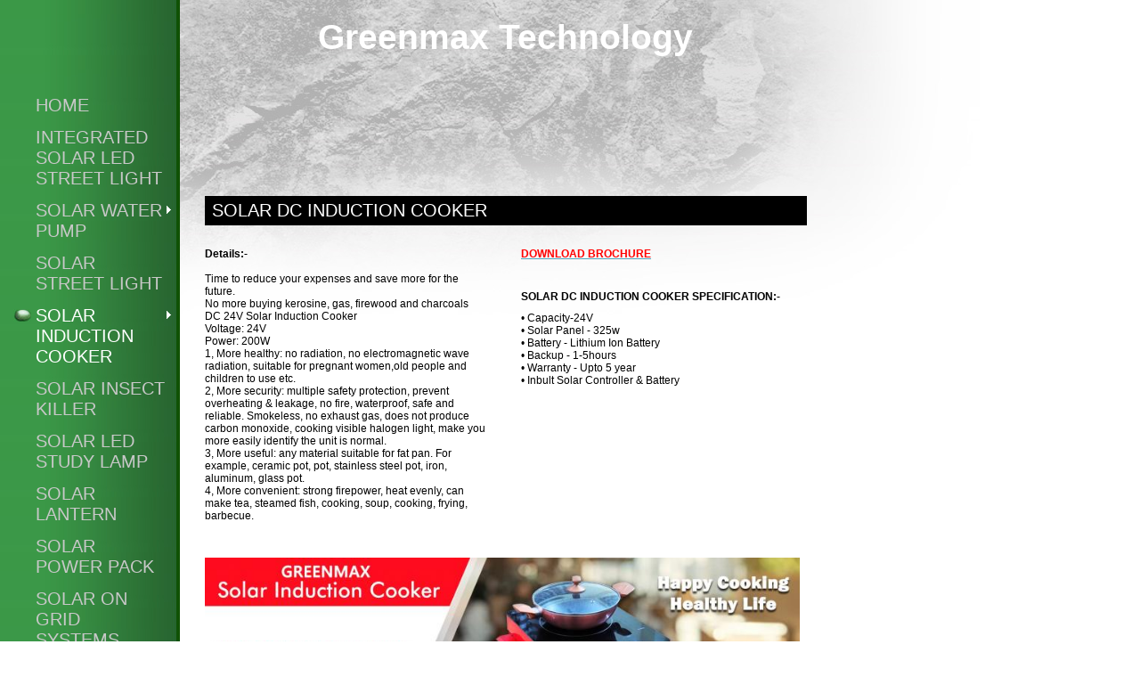

--- FILE ---
content_type: text/html
request_url: https://greenmaxtechnology.co.in/solar_induction_cooker
body_size: 4436
content:
<!DOCTYPE html PUBLIC "-//W3C//DTD XHTML 1.0 Strict//EN" "http://www.w3.org/TR/xhtml1/DTD/xhtml1-strict.dtd">
<html xmlns="http://www.w3.org/1999/xhtml" xmlns:php="http://php.net/xsl" xmlns:exslt="http://exslt.org/common" lang="en"><head xmlns=""><meta http-equiv="Content-Type" content="text/html; charset=utf-8"><meta http-equiv="X-UA-Compatible" content="IE=7"><meta name="Generator" content="Site Solution - lunarlander"><meta name="DESCRIPTION" id="mDescription" content="Details:-Time to reduce your expenses and save more for the future.No more buying kerosine, gas, firewood and charcoalsDC 24V Solar Induction Cooker﻿ Voltage: 24V Power: 200W1, More healthy: no radiation, no electromagnetic wave radiation, suitable for pre"><meta name="KEYWORDS" id="mKeywords" content="Greenmax Technology, Solar Induction Cooker, solar cooker bhopal,
best solar cooker,
solar dc cooker,solar cooker,
solar cooker price,
solar stove,solar cooking system,
buy solar cooker,
solar ovens for sale,induction cooktop,
induction stove,
"><link rel="stylesheet" type="text/css" media="screen" id="globalCSS" href="https://s.turbifycdn.com/lm/lib/smb/css/hosting/yss/v2/mc_global.195798.css"><link rel="stylesheet" type="text/css" media="screen" id="themeCSS" href="https://s.turbifycdn.com/lm/themes/yhoo/ga/genoa/rain/palette1/4.0.11/en-us/theme.css"><link rel="stylesheet" type="text/css" media="screen" id="extensionsCSS" href="https://s.turbifycdn.com/ln/lib/smb/assets/hosting/yss/extensions/css/turbify_ss_extensions_1675321208.js"></script><script type="text/javascript">
            var $D  =  YAHOO.util.Dom;
            var $E  =  YAHOO.util.Event;
            var $A  =  YAHOO.util.Anim;
            var $M  =  YAHOO.util.Motion;
            var $EA =  YAHOO.util.Easing;
            var $DD =  YAHOO.util.DD;
            var $C  =  YAHOO.util.Connect;
            var $   =  $D.get;

            YAHOO.namespace ("Smb.Asteroids.Logger");
            YAHOO.Smb.Asteroids.Logger = {
                Log : function(e) {
                    if (typeof console !== 'undefined') {
                        console.log(e);
                    }
                }
            }
            var $LOG = YAHOO.Smb.Asteroids.Logger.Log;
        </script><title>Greenmax Technology - Solar DC Induction Cooker</title></head><body class="lo_layout4wt"><div id="body"><div id="doc" class="nav_hassub "><div xmlns="" id="hd"><style>
		blockquote {margin-right:0;padding-right:0}
	</style><div id="hContent"><div id="headerContent" class="editorWrap"><div id="headerZoneElement" class="editable rte flexContent" rel="itemGuid.sit.hc.001"><h1 style="text-align: center;"><span style="color: rgb(255, 255, 255);" data-mce-style="color: #ffffff;"><strong>Greenmax Technology</strong></span></h1></div></div></div><div id="hMisc"><div class="contactInfoContainer" style="width:auto;height:auto"><p class="vcard"><span class="fn org"><span class="organization-name">Greenmax Technology</span></span><br><span class="adr"><span class="street-address">Plot No.8 Amaltas Colony </span><br><span class="extended-address">Chunabhatti Kolar Road </span><br><span class="locality">Bhopal</span><span class="separator">, </span><span class="region">Madhya Pradesh</span> <span class="postal-code">462016</span><br><span class="country-name">India</span></span><span class="phoneNumbers"><br><span class="tel"><span class="type">ph: </span>0755-4277168</span><br><span class="tel"><span class="type">alt: </span>09826389602, 07389926601</span></span><br><span class="mailtoWrapper"><a class="email" href="mailto:sales@greenmaxtechnology.co.in">sales<wbr>@greenmax<wbr>technolog<wbr>y<wbr>.co<wbr>.in</a></span></p></div></div></div><div id="wrapper" class="navpos_west"><div xmlns="" id="navigation" class="tglsty_arrow sub_dynamic"><ul id="mainNav" role="navigation"><li class="mainNav " style="z-index:16"><a href="/home">Home</a></li> <li class="mainNav " style="z-index:15"><a href="/integrated_solar_led_street_light">Integrated Solar Led Street Light</a></li> <li class="mainNav trigger " style="z-index:14"><a href="/solar_water_pump">Solar Water Pump</a><a href="#yss" class="toggle voidLink"><img src="https://s.turbifycdn.com/lm/a/i/spacer.gif" title="" alt="Click to open the Solar Water Pump menu"></a><ul class="subNav"><li><a href="/solar_water_pump/solar_submersible_pump">Solar Submersible Pump</a></li> <li><a href="/solar_water_pump/solar_water_pump_for_drinking_purpose">Solar Water Pump For Drinking Purpose</a></li> <li><a href="/solar_water_pump/solar_surface_pump">Solar Surface Pump</a></li> </ul></li> <li class="mainNav " style="z-index:13"><a href="/solar_street_light">Solar Street Light</a></li> <li class="mainNav trigger active" style="z-index:12"><a href="/solar_induction_cooker">Solar Induction Cooker</a><a href="#yss" class="toggle voidLink"><img src="https://s.turbifycdn.com/lm/a/i/spacer.gif" title="" alt="Click to open the Solar Induction Cooker menu"></a><ul class="subNav"><li><a href="/solar_induction_cooker/solar_dc_cooker">Solar DC Cooker</a></li> <li><a href="/solar_induction_cooker/all_in_one_solar_induction_cooker">All In One Solar Induction Cooker</a></li> <li><a href="/solar_induction_cooker/solar_cooker_with_lithium_battery">Solar Cooker with Lithium Battery</a></li> <li><a href="/solar_induction_cooker/12v_solar_induction_cooker-">12V Solar Induction Cooker:-</a></li> <li><a href="/solar_induction_cooker/solar_battery_cooker">Solar Battery Cooker</a></li> <li><a href="/solar_induction_cooker/solar_battery_dc_cooker">Solar Battery DC Cooker</a></li> <li><a href="/solar_induction_cooker/solar_cooker_inbuilt_battery">Solar Cooker Inbuilt Battery </a></li> <li><a href="/solar_induction_cooker/12v_solar_cooker">12V Solar Cooker</a></li> <li><a href="/solar_induction_cooker/solar_dc_induction_cooker">Solar DC Induction Cooker</a></li> <li><a href="/solar_induction_cooker/solar_dc_cooker_with_battery">Solar DC Cooker with Battery</a></li> </ul></li> <li class="mainNav " style="z-index:11"><a href="/solar_insect_killer">Solar Insect Killer</a></li> <li class="mainNav " style="z-index:10"><a href="/solar_led_study_lamp">Solar Led Study Lamp</a></li> <li class="mainNav " style="z-index:9"><a href="/solar_lantern">Solar Lantern</a></li> <li class="mainNav " style="z-index:8"><a href="/solar_power_pack">Solar Power Pack</a></li> <li class="mainNav " style="z-index:7"><a href="/solar_on_grid_systems">Solar On Grid Systems</a></li> <li class="mainNav " style="z-index:6"><a href="/solar_module">Solar Module</a></li> <li class="mainNav " style="z-index:5"><a href="/solar_charge_controller">Solar Charge Controller</a></li> <li class="mainNav " style="z-index:4"><a href="/solar_inverter">Solar Inverter</a></li> <li class="mainNav " style="z-index:3"><a href="/solar_off_grid_systems">Solar Off Grid Systems</a></li> <li class="mainNav trigger " style="z-index:2"><a href="/other_solar_products">Other Solar Products</a><a href="#yss" class="toggle voidLink"><img src="https://s.turbifycdn.com/lm/a/i/spacer.gif" title="" alt="Click to open the Other Solar Products menu"></a><ul class="subNav"><li><a href="/other_solar_products/solar_steamer">Solar Steamer</a></li> <li><a href="/other_solar_products/solar_ceiling_fan">Solar Ceiling Fan</a></li> </ul></li> <li class="mainNav " style="z-index:1"><a href="/contact_form">Contact Form</a></li> </ul></div><div xmlns="" id="bd"><div id="pageName"><div id="pageNameContent" class="editorWrap"><div id="pageNameZoneContent" class="editable rte flexContent" rel="itemGuid.pgName.pageGuid.54c0bae9bc4540.27354809"><h2>Solar DC Induction Cooker</h2></div></div></div><div id="zWrap"><div id="zA"><div id="zA-widget-layout-wrap" class="widget-layout-wrap " rel=""><div class="modWrap"><p><strong>Details:-</strong><br /><br />Time to reduce your expenses and save more for the future.<br />No more buying kerosine, gas, firewood and charcoals<br />DC 24V Solar Induction Cooker﻿ <br />Voltage: 24V <br />Power: 200W<br />1, More healthy: no radiation, no electromagnetic wave radiation, suitable for pregnant women,old people and children to use etc.<br />2, More security: multiple safety protection, prevent overheating &amp; leakage, no fire, waterproof, safe and reliable. Smokeless, no exhaust gas, does not produce carbon monoxide, cooking visible halogen light, make you more easily identify the unit is normal.<br />3, More useful: any material suitable for fat pan. For example, ceramic pot, pot, stainless steel pot, iron, aluminum, glass pot.<br />4, More convenient: strong firepower, heat evenly, can make tea, steamed fish, cooking, soup, cooking, frying, barbecue.﻿</p></div></div></div><div id="zB"><div id="zB-widget-layout-wrap" class="widget-layout-wrap " rel=""><div class="modWrap"><p><span style="color: #ff0000;" data-mce-style="color: #ff0000;"><strong><a class="" type="1" href="https://drive.google.com/open?id=1Z9rkQ7PQloKjurggl2zD2imfA7vH4qXT"><span style="color: #ff0000;" data-mce-style="color: #ff0000;">DOWNLOAD BROCHURE</span></a></strong></span></p><p> </p><p><strong>SOLAR DC INDUCTION COOKER SPECIFICATION:- </strong></p><p>• Capacity-24V <br />• Solar Panel - 325w <br />• Battery - Lithium Ion Battery <br />• Backup - 1-5hours <br />• Warranty - Upto 5 year<br />• Inbult Solar Controller &amp; Battery﻿</p><p>﻿</p></div></div></div><div id="zC"><div id="zC-widget-layout-wrap" class="widget-layout-wrap " rel=""><div class="modWrap"><p><img class="yssDKImg yssImg yssImgE yssAstImg_itemGuid.5ce924d5958ba6.73880191_2471X806 yssDKImg_alignNone" style="undefined" src="assets/images/48826baa9f67bb2a3f9c4117a21d720d2487c9aef53f3b4ec6c466c83d8107f9.14441958_std.jpg" alt="" width="668px" height="217px" border="0" /></p></div></div></div></div></div></div><div xmlns="" id="ft"><div id="fWrapper"><div id="fContent"><div id="footerContent" class="editorWrap"><div id="footerZoneElement" class="editable rte flexContent" rel="itemGuid.sit.fc.001"><p>Copyright 2015 Greenmax Technology. All rights reserved.</p></div></div></div><div id="fMisc"><div class="contactInfoContainer" style="width:auto;height:auto"><p class="vcard"><span class="fn org"><span class="organization-name">Greenmax Technology</span></span><br><span class="adr"><span class="street-address">Plot No.8 Amaltas Colony </span><br><span class="extended-address">Chunabhatti Kolar Road </span><br><span class="locality">Bhopal</span><span class="separator">, </span><span class="region">Madhya Pradesh</span> <span class="postal-code">462016</span><br><span class="country-name">India</span></span><span class="phoneNumbers"><br><span class="tel"><span class="type">ph: </span>0755-4277168</span><br><span class="tel"><span class="type">alt: </span>09826389602, 07389926601</span></span><br><span class="mailtoWrapper"><a class="email" href="mailto:sales@greenmaxtechnology.co.in">sales<wbr>@greenmax<wbr>technolog<wbr>y<wbr>.co<wbr>.in</a></span></p></div></div><div id="fBadges"></div></div></div><!--Google Analytics Tracking Code--><script xmlns="" type="text/javascript">
                var _gaq = _gaq || [];
                _gaq.push(['_setAccount', "UA-68481791-1"]);
                _gaq.push(['_trackPageview']);
                (function() {
                  var ga = document.createElement('script'); ga.type = 'text/javascript'; ga.async = true;
                  ga.src = ('https:' == document.location.protocol ? 'https://ssl' : 'http://www') + '.google-analytics.com/ga.js';
                  var s = document.getElementsByTagName('script')[0]; s.parentNode.insertBefore(ga, s);
                })();
            </script></div></div></body><script xmlns="" type="text/javascript"></script><script xmlns="" type="text/javascript" src="https://s.turbifycdn.com/ln/lib/extensions/js/turbify_ss_extensions_1675321208.js"></script><script xmlns="" type="text/javascript">
    YAHOO.namespace('Smb.Asteroids');
    var YSA = YAHOO.Smb.Asteroids;

    YSA.Nav = {
        isNavNorth : false,
        tmr : null,
        tmrInterval : 600,
        prevCloseNode : null,
        isFirstVisit : true,

        openSub : function(navNode) {
            $LOG('openSub');

            // Clear the timer if any, and if the previously opened subnav is still open (timeout expiration) 
            YSA.Nav.clearTimer();
            YSA.Nav.closePrevSubMenu();

            // For horizontal navigation, set the top position of sub-nav as the height of the 'trigger' element.
            if (YSA.Nav.isNavNorth) { 
                var subNavNode = navNode.getElementsByTagName('ul')[0];
                subNavNode.style.top = navNode.offsetHeight + 'px';
            }

            $D.addClass(navNode, 'opened');
            $D.addClass('admincontrols', 'displayNone');
        },
        closeSub : function(navNode) {
            $LOG('closeSub');
            YSA.Nav.clearTimer();
            YSA.Nav.prevCloseNode = navNode;
            YSA.Nav.tmr = setTimeout(function() { YSA.Nav.hideSub(navNode); }, YSA.Nav.tmrInterval); 
        },
        hideSub : function(navNode) {
            YSA.Nav.clearTimer();
    
            // For key board accessibility, the active sub menu is display:block., not none. So giving -999 to move it off screen in hide mode
            if (YSA.Nav.isNavNorth && $D.hasClass(navNode, 'active')) {
                var subNavNode = navNode.getElementsByTagName('ul')[0];
                subNavNode.style.top = '-999px'; 
            }
            $D.removeClass(navNode, 'opened');
            $D.removeClass('admincontrols', 'displayNone');
        },
        closePrevSubMenu : function() {
            if (YSA.Nav.prevCloseNode) {
                $LOG('Closing previous sub nav');
                YSA.Nav.hideSub(YSA.Nav.prevCloseNode);
                YSA.Nav.prevCloseNode = null;
            }
        },
        isSubOpen : function(navNode) {
            return $D.hasClass(navNode, 'opened');
        },
        toggleSub : function(navNode) {
            var NAV = YSA.Nav;
            if (NAV.isSubOpen(navNode)) {
                NAV.closeSub(navNode);
            } else {
                NAV.openSub(navNode);
            }
        },
        mouseOverTrigger : function(e) {
            $LOG('mouseOverTrigger');
            YSA.Nav.openSub(this);
        },
        mouseOutTrigger : function(e) {
            $LOG('mouseOutTrigger');
            var target = $E.getTarget(e);
            var relatedTarget = $E.getRelatedTarget(e);
            $LOG(target);
            $LOG(relatedTarget);
            YSA.Nav.closeSub(this);
        },
        mouseOverMainNav : function(e) {
            $LOG('mouseOverMainNav');
            if (!$D.hasClass(this, 'trigger')) {
                YSA.Nav.closePrevSubMenu();
            }
        },
        toggleClicked : function(e) {
            $LOG('toggle clicked');
            $LOG(e);
            $E.stopEvent(e);
            YSA.Nav.toggleSub(this.parentNode);
        },
        clearTimer : function() {
            $LOG('Clearing Nav Timer');
            if (YSA.Nav.tmr) {
                clearTimeout(YSA.Nav.tmr);
            }
            YSA.Nav.tmr = null;
        },
        clearSubNavStyles : function() {
            /* For horizontal navigation, we set the 'top' of subNav to align it with the bottom of trigger
                Now if the user chage the template from ribbon, remove this inline style. Else this old inline value will take precedence! */ 
            var subNavNode;
            var navDiv = $('navigation');
            var triggers = $D.getElementsByClassName('trigger', '', navDiv);
            for (var el in triggers) {
                if (YAHOO.lang.hasOwnProperty(triggers, el)) {
                    subNavNode = triggers[el].getElementsByTagName('ul')[0];
                    subNavNode.style.top = '';
                }
            } 
        },
        initNavSettings : function() {
            var wrapperDiv = $('wrapper');
            YSA.Nav.isNavNorth = (wrapperDiv && $D.hasClass(wrapperDiv, 'navpos_north')) ? true : false; 
        },
        init : function() {
            // For the first visit, subscribe to the layout(template) change event
            // When user changes template from the ribbon, we need to re-init this JS, based on the new templates settings. 
            if (YSA.Nav.isFirstVisit) {
                YSA.Nav.isFirstVisit = false;
                if (YSA.UiMgr) {
                    YSA.UiMgr.Layout.onChange.eventObj.subscribe(
                        function() { YSA.Nav.init() });
                }
            } else {
                YSA.Nav.clearSubNavStyles();
            }

            YSA.Nav.initNavSettings();
            var navDiv = $('navigation');
            if (! $D.hasClass(navDiv, 'sub_dynamic')) {
                return;
            }
            YSA.Nav.initNavSettings();
            var triggers = $D.getElementsByClassName('trigger', '', navDiv);
            $E.on(triggers, 'mouseover', this.mouseOverTrigger);
            $E.on(triggers, 'mouseout', this.mouseOutTrigger);
            var toggles = $D.getElementsByClassName('toggle', 'a', navDiv);
            $E.on(toggles, 'click', this.toggleClicked);
            var triggers = $D.getElementsByClassName('mainNav', '', navDiv);
            $E.on(triggers, 'mouseover', this.mouseOverMainNav);
        }
    };
    $E.on(window, 'load', YSA.Nav.init, YSA.Nav, true); 
</script></html>


--- FILE ---
content_type: text/css
request_url: https://s.turbifycdn.com/lm/themes/yhoo/ga/genoa/rain/palette1/4.0.11/en-us/theme.css
body_size: 1611
content:
/************************************
  Theme: Genoa - Derived From: Ward
 ************************************/
 #hd{min-height:80px;_height:80px;}
 #bd{min-height:28em;_height:28em;}
 #ft{min-height:120px;_height:120px;}
 #hd{padding-top:20px;margin-left:202px;_padding-bottom:180px;}
 #hContent{margin-left:30px;width: 670px;}
 #hMisc {display: none;}
 #wrapper{overflow: hidden;*overflow: visible;}
 #navigation{float:left;width:200px;position:relative;padding-bottom:120px;margin:0 0 30px;}
 ul#mainNav li a{zoom:1;display:block;padding:7px 6px 6px 25px;}
 #bd{float:left;padding:120px 0px 30px 30px; width:670px;position:relative;}
 #pageName{width:660px;padding:5px 8px;margin-bottom:0;}
 #ft{padding:0 30px 20px 230px; width:670px;}
 #fWrapper{padding-top:15px;}
 #fContent{float:left;width:340px;display:inline;}
 #fMisc{float:right;width:230px;display:inline;}
 ul#mainNav {zoom:1;}
 #fBadges {width:600px;}
 #body  #mainNav a{
     margin-left: 15px;
 }
 #body  #mainNav .subNav a{
     margin-left: 0;
 }
 #body .sub_static #mainNav .subNav a {padding-left:50px;}
 
 
 /**************************************
 Theme: Genoa - Derived From: Ward  
  **************************************/
 
 
 
 
 #body {
     font-size: 12px;
     font-family: 'Trebuchet MS', sans-serif;
 }
 
 #hd {
 
 }
 
 
 #body h1 {
     font-size: 39px;
     font-style: #aa0505;
     font-weight: bold;
 }
 
 
 #body h2 {
     font-size: 20px;
     text-transform: uppercase;
 }
 
 
 #body h3 {
     font-size: 16px;
     font-weight: bold;
 }
 
 
 #body h4 {
     font-weight: bold;
     margin-bottom: 5px;
     font-size: 15px;
 }
 
 
 #ft {
     font-size: 12px;
 }
 #fWrapper{ 
     border-top: solid 1px  #dddddd;
 }
 
 #fMisc {
     text-align: right;
 }
 
 
 #fContent {
 
 }
 
 
 
 ul#mainNav a:link,
 ul#mainNav a:visited {
     text-transform: uppercase;
     font-size: 20px;
 }
 
 
 
 
 
 body  {
     background-repeat: repeat-y;
 }
 #body  {
     background-repeat:  no-repeat;
     background-position: 202px 0;
 }
 #doc {
     background-repeat: no-repeat;
     background-position: 0 bottom;
 }
 
 #hd  {
     background-repeat: no-repeat;
 }
 #mapZone {
     border-width: 1px;
     border-style: solid;
 }
 
 * html #mapZone {
     border-width:0;		
 }
 
 * html #mapContainer {
     border-width: 1px;
     border-style: solid;
 }
 
 
 /* 
  * direction and color of the arrow (assuming arrow sprite)
  */
 ul#mainNav li.active a:link,
 ul#mainNav li.active a:visited,         
 ul#mainNav a:hover,
 ul#mainNav a:focus,
 ul#mainNav a:active {
     background-repeat: no-repeat;   
     background-position: 0 11px;
 }
 
 #body .toggle img {
     background-position: -60px -24px;
 }
 
 /* 
  * links for BOTH static and dynamic sub menus 
  * use this rule to group declarations common to the two different types of menus (static/dynamic)
  */
 #body #mainNav .subNav a {
     font-size: 15px;
 }
 
 
 
 
 /***************************************************
 Theme: Genoa - Derived From: Ward
 Layout: Layout 1 - Derived from Layout 1 with Title
 ****************************************************/
 .lo_layout1 #pageName {display:none;}
 
 
 /***************************************************
 Theme: Genoa - Derived From: Ward
 Layout: Layout 1 - Derived from Layout 1 with Title
  ****************************************************/
 
 
 /**************************************************************
 Theme: Genoa - Derived From: Ward
 Layout: Layout 1 with Title - Derived from: Layout 1 with Title
 ***************************************************************/
 
 .lo_layout1wt #zWrap #zA, .lo_layout1 #zWrap #zA {float:left;width:315px;padding:25px 0 20px 0;display:inline;}
 .lo_layout1wt #zWrap #zB, .lo_layout1 #zWrap #zB {float:right;width:315px;padding:25px 0 20px 0;display:inline;}
 .lo_layout1wt #zWrap #zC, .lo_layout1 #zWrap #zC {clear:right;float:right;width:315px;display:inline;}
 .lo_layout1wt #zB #mapZone, .lo_layout1 #zB #mapZone {width:310px;height:245px;}
 .lo_layout1wt #zB #drivingDirectionsLnk, .lo_layout1 #zB #drivingDirectionsLnk {top:250px;}
 .lo_layout1wt #zC form#contactForm,.lo_layout1wt #zC form#contactForm {width:240px;}
 
 
 
 
 /**************************************************************
 Theme: Genoa - Derived From: Ward
 Layout: Layout 1 with Title - Derived from: Layout 1 with Title
  ***************************************************************/
 
 .lo_layout1wt #zA, .lo_layout1 #zA {
         font-size: 17px;
 }
 .lo_layout1wt #zA h3, .lo_layout1 #zA h3 {
     font-size: 20px;
 }
 
 
 /**************************************************************
 Theme: Genoa - Derived From: Ward
 Layout: Layout 2 with Title - Derived from: Layout 2 with Title
 **************************************************************/
 
 
 .lo_layout2wt #zA {width:670px;padding:25px 0 10px 0;}
 .lo_layout2wt #zB {float:left;width:315px;}
 .lo_layout2wt #zC {float:right;width:315px;}
 .lo_layout2wt #zB #mapZone {width:310px;height:310px;}
 .lo_layout2wt #zB #drivingDirectionsLnk {top:315px;}
 .lo_layout2wt #zC form#contactForm {width:240px;}
 
 
 
 /**************************************************************
 Theme: Genoa - Derived From: Ward
 Layout: Layout 2 with Title - Derived from: Layout 2 with Title
  **************************************************************/
 
 
 /**************************************************************
 Theme: Genoa - Derived From: Ward
 Layout: Layout 3 with Title - Derived From: Layout 3 with Title
 **************************************************************/
 
 .lo_layout3wt #zWrap {overflow:hidden;zoom:1;}
 .lo_layout3wt #zA {float:left;width:315px;padding:25px 0;}
 .lo_layout3wt #zB {clear:left;float:left;width:315px;padding-bottom:20px;}
 .lo_layout3wt #zC {width:315px;*width:314px;padding:25px 0 20px 20px;}
 .lo_layout3wt #zC {margin-left:335px;}
 .lo_layout3wt #zC,x:-moz-any-link {margin-left:20px;}
 .lo_layout3wt #zC,x:-moz-any-link,x:default {margin-left:335px;}
 .lo_layout3wt #zC, {margin-left:332px;}
 .lo_layout3wt #zB #mapZone {width:310px;height:245px;}
 .lo_layout3wt #zB #drivingDirectionsLnk {top:250px;}
 .lo_layout3wt #zC form#contactForm {width:200px;}
 
 
 
 /**************************************************************
 Theme: Genoa - Derived From: Ward
 Layout: Layout 3 with Title - Derived From: Layout 3 with Title
  **************************************************************/
 
 
 /**************************************************************
 Theme: Genoa - Derived From: Ward
 Layout: Layout 4 with Title - Derived From: Layout 4 with Title
 **************************************************************/
 
 .lo_layout4wt #zA {float:left;width:315px;padding:25px 0 0 0;}
 .lo_layout4wt #zB {float:right;width:315px;padding:25px 0 0 0;}
 .lo_layout4wt #zC {clear:both;width:670px;padding:10px 0 0;}
 .lo_layout4wt #bd {padding-bottom:0;}
 .lo_layout4wt #zWrap #zC {margin-bottom:0;padding-bottom:30px;}
 .lo_layout4wt #zB #mapZone {width:310px;height:245px;}
 .lo_layout4wt #zB #drivingDirectionsLnk {top:250px;}
 .lo_layout4wt #zC form#contactForm {width:300px;margin-left:20px;}
 */
 
 
 /**************************************************************
 Theme: Genoa - Derived From: Ward
 Layout: Layout 4 with Title - Derived From: Layout 4 with Title
  **************************************************************/
 /*
 .lo_layout4wt #zA {
         font-size: 17px;
 }
 .lo_layout4wt #zA h3 {
     font-size: 20px;
 }
 */
 
 #body {
     color: #849093;
 }
 
 #body h1 {
     color: #105105;
 }
 
 #pageName {
     color: #ffffff;
 }
 
 #body h3 {
     color: #105105;
 }
 
 #ft {
     color: #105105;
 }
 #fWrapper{ 
     border-color: #dddddd;
 }
 
 #body a:link,
 #body a:visited {
     color: #53a1b8;
 }
 
 #body a:hover,
 #body a:focus,
 #body a:active {
     text-decoration: none;
 }
 
 ul#mainNav a:link,
 ul#mainNav a:visited {
     color: #c8c8c8;
 }
 /*
 ul#mainNav li.active a:link,
 ul#mainNav li.active a:visited,
 ul#mainNav a:hover,
 ul#mainNav a:focus,
 ul#mainNav a:active {
     color: #c6f9fb;
 }
 */
  body {
      background-image: url(https://turbifycdn.com/lm/themes/yhoo/ga/genoa/rain/palette1/4.0.11/en-us/images/page_body.jpg);
      background-color: #fff;
  }
  
  #body  {
     background-image: url(https://turbifycdn.com/lm/themes/yhoo/ga/genoa/rain/palette1/4.0.11/en-us/images/hd.jpg); 
  }
 
 
 #doc  {
     background-image: url(https://turbifycdn.com/lm/themes/yhoo/ga/genoa/rain/palette1/4.0.11/en-us/images/doc.jpg);
 }
 #hd {
     background-image: url(https://turbifycdn.com/lm/themes/yhoo/ga/genoa/rain/palette1/4.0.11/en-us/images/hd.jpg);
 }
 
 #pageName  {
     background-color: #000000;
 }
 ul#mainNav li.active a:link,
 ul#mainNav li.active a:visited,		
 ul#mainNav a:hover,
 ul#mainNav a:focus,
 ul#mainNav a:active {
     color: #ffffff;
     background-image: url(https://turbifycdn.com/lm/themes/yhoo/ga/genoa/rain/palette1/4.0.11/en-us/images/nav_bullet.jpg);
 }
 #navigation ul#mainNav ul.subNav li a{
     background-image: none;
 }
 #mapZone {
     border-color: #a1a6b9;
 }
 
 * html #mapContainer {
     border-color: #a1a6b9;
 }
 #body #mainNav .subNav a {
     color:#FFFFFF;
     background-color:#89cb92;
 }
 
 #body #mainNav .subNav a:hover,
 #body #mainNav .active-sub a {
     color:#FFFFFF;
 }
 
 #body .sub_static #mainNav .subNav a:hover,
 #body .sub_static #mainNav .active-sub a {
     background-color:#47b556;
 }
 
 #body .sub_dynamic #mainNav .subNav a:hover,
 #body .sub_dynamic #mainNav .active-sub a {
     background-color:#47b556;
 }
 
 #body .sub_dynamic #mainNav .subNav {
     border-color:#3b9847;
 }
 
